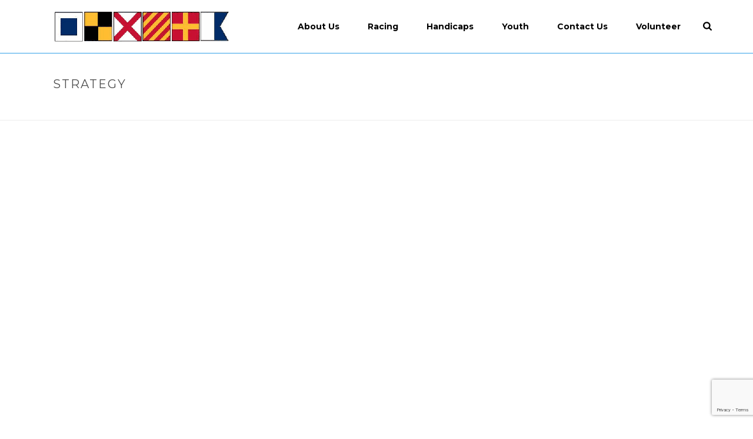

--- FILE ---
content_type: text/html; charset=utf-8
request_url: https://www.google.com/recaptcha/api2/anchor?ar=1&k=6LfSC5UUAAAAAFXSa6lCXn8zbeLNw5i_fogR_ZKl&co=aHR0cHM6Ly9zbHZ5cmEuY29tOjQ0Mw..&hl=en&v=PoyoqOPhxBO7pBk68S4YbpHZ&size=invisible&anchor-ms=20000&execute-ms=30000&cb=i81divldjijg
body_size: 48691
content:
<!DOCTYPE HTML><html dir="ltr" lang="en"><head><meta http-equiv="Content-Type" content="text/html; charset=UTF-8">
<meta http-equiv="X-UA-Compatible" content="IE=edge">
<title>reCAPTCHA</title>
<style type="text/css">
/* cyrillic-ext */
@font-face {
  font-family: 'Roboto';
  font-style: normal;
  font-weight: 400;
  font-stretch: 100%;
  src: url(//fonts.gstatic.com/s/roboto/v48/KFO7CnqEu92Fr1ME7kSn66aGLdTylUAMa3GUBHMdazTgWw.woff2) format('woff2');
  unicode-range: U+0460-052F, U+1C80-1C8A, U+20B4, U+2DE0-2DFF, U+A640-A69F, U+FE2E-FE2F;
}
/* cyrillic */
@font-face {
  font-family: 'Roboto';
  font-style: normal;
  font-weight: 400;
  font-stretch: 100%;
  src: url(//fonts.gstatic.com/s/roboto/v48/KFO7CnqEu92Fr1ME7kSn66aGLdTylUAMa3iUBHMdazTgWw.woff2) format('woff2');
  unicode-range: U+0301, U+0400-045F, U+0490-0491, U+04B0-04B1, U+2116;
}
/* greek-ext */
@font-face {
  font-family: 'Roboto';
  font-style: normal;
  font-weight: 400;
  font-stretch: 100%;
  src: url(//fonts.gstatic.com/s/roboto/v48/KFO7CnqEu92Fr1ME7kSn66aGLdTylUAMa3CUBHMdazTgWw.woff2) format('woff2');
  unicode-range: U+1F00-1FFF;
}
/* greek */
@font-face {
  font-family: 'Roboto';
  font-style: normal;
  font-weight: 400;
  font-stretch: 100%;
  src: url(//fonts.gstatic.com/s/roboto/v48/KFO7CnqEu92Fr1ME7kSn66aGLdTylUAMa3-UBHMdazTgWw.woff2) format('woff2');
  unicode-range: U+0370-0377, U+037A-037F, U+0384-038A, U+038C, U+038E-03A1, U+03A3-03FF;
}
/* math */
@font-face {
  font-family: 'Roboto';
  font-style: normal;
  font-weight: 400;
  font-stretch: 100%;
  src: url(//fonts.gstatic.com/s/roboto/v48/KFO7CnqEu92Fr1ME7kSn66aGLdTylUAMawCUBHMdazTgWw.woff2) format('woff2');
  unicode-range: U+0302-0303, U+0305, U+0307-0308, U+0310, U+0312, U+0315, U+031A, U+0326-0327, U+032C, U+032F-0330, U+0332-0333, U+0338, U+033A, U+0346, U+034D, U+0391-03A1, U+03A3-03A9, U+03B1-03C9, U+03D1, U+03D5-03D6, U+03F0-03F1, U+03F4-03F5, U+2016-2017, U+2034-2038, U+203C, U+2040, U+2043, U+2047, U+2050, U+2057, U+205F, U+2070-2071, U+2074-208E, U+2090-209C, U+20D0-20DC, U+20E1, U+20E5-20EF, U+2100-2112, U+2114-2115, U+2117-2121, U+2123-214F, U+2190, U+2192, U+2194-21AE, U+21B0-21E5, U+21F1-21F2, U+21F4-2211, U+2213-2214, U+2216-22FF, U+2308-230B, U+2310, U+2319, U+231C-2321, U+2336-237A, U+237C, U+2395, U+239B-23B7, U+23D0, U+23DC-23E1, U+2474-2475, U+25AF, U+25B3, U+25B7, U+25BD, U+25C1, U+25CA, U+25CC, U+25FB, U+266D-266F, U+27C0-27FF, U+2900-2AFF, U+2B0E-2B11, U+2B30-2B4C, U+2BFE, U+3030, U+FF5B, U+FF5D, U+1D400-1D7FF, U+1EE00-1EEFF;
}
/* symbols */
@font-face {
  font-family: 'Roboto';
  font-style: normal;
  font-weight: 400;
  font-stretch: 100%;
  src: url(//fonts.gstatic.com/s/roboto/v48/KFO7CnqEu92Fr1ME7kSn66aGLdTylUAMaxKUBHMdazTgWw.woff2) format('woff2');
  unicode-range: U+0001-000C, U+000E-001F, U+007F-009F, U+20DD-20E0, U+20E2-20E4, U+2150-218F, U+2190, U+2192, U+2194-2199, U+21AF, U+21E6-21F0, U+21F3, U+2218-2219, U+2299, U+22C4-22C6, U+2300-243F, U+2440-244A, U+2460-24FF, U+25A0-27BF, U+2800-28FF, U+2921-2922, U+2981, U+29BF, U+29EB, U+2B00-2BFF, U+4DC0-4DFF, U+FFF9-FFFB, U+10140-1018E, U+10190-1019C, U+101A0, U+101D0-101FD, U+102E0-102FB, U+10E60-10E7E, U+1D2C0-1D2D3, U+1D2E0-1D37F, U+1F000-1F0FF, U+1F100-1F1AD, U+1F1E6-1F1FF, U+1F30D-1F30F, U+1F315, U+1F31C, U+1F31E, U+1F320-1F32C, U+1F336, U+1F378, U+1F37D, U+1F382, U+1F393-1F39F, U+1F3A7-1F3A8, U+1F3AC-1F3AF, U+1F3C2, U+1F3C4-1F3C6, U+1F3CA-1F3CE, U+1F3D4-1F3E0, U+1F3ED, U+1F3F1-1F3F3, U+1F3F5-1F3F7, U+1F408, U+1F415, U+1F41F, U+1F426, U+1F43F, U+1F441-1F442, U+1F444, U+1F446-1F449, U+1F44C-1F44E, U+1F453, U+1F46A, U+1F47D, U+1F4A3, U+1F4B0, U+1F4B3, U+1F4B9, U+1F4BB, U+1F4BF, U+1F4C8-1F4CB, U+1F4D6, U+1F4DA, U+1F4DF, U+1F4E3-1F4E6, U+1F4EA-1F4ED, U+1F4F7, U+1F4F9-1F4FB, U+1F4FD-1F4FE, U+1F503, U+1F507-1F50B, U+1F50D, U+1F512-1F513, U+1F53E-1F54A, U+1F54F-1F5FA, U+1F610, U+1F650-1F67F, U+1F687, U+1F68D, U+1F691, U+1F694, U+1F698, U+1F6AD, U+1F6B2, U+1F6B9-1F6BA, U+1F6BC, U+1F6C6-1F6CF, U+1F6D3-1F6D7, U+1F6E0-1F6EA, U+1F6F0-1F6F3, U+1F6F7-1F6FC, U+1F700-1F7FF, U+1F800-1F80B, U+1F810-1F847, U+1F850-1F859, U+1F860-1F887, U+1F890-1F8AD, U+1F8B0-1F8BB, U+1F8C0-1F8C1, U+1F900-1F90B, U+1F93B, U+1F946, U+1F984, U+1F996, U+1F9E9, U+1FA00-1FA6F, U+1FA70-1FA7C, U+1FA80-1FA89, U+1FA8F-1FAC6, U+1FACE-1FADC, U+1FADF-1FAE9, U+1FAF0-1FAF8, U+1FB00-1FBFF;
}
/* vietnamese */
@font-face {
  font-family: 'Roboto';
  font-style: normal;
  font-weight: 400;
  font-stretch: 100%;
  src: url(//fonts.gstatic.com/s/roboto/v48/KFO7CnqEu92Fr1ME7kSn66aGLdTylUAMa3OUBHMdazTgWw.woff2) format('woff2');
  unicode-range: U+0102-0103, U+0110-0111, U+0128-0129, U+0168-0169, U+01A0-01A1, U+01AF-01B0, U+0300-0301, U+0303-0304, U+0308-0309, U+0323, U+0329, U+1EA0-1EF9, U+20AB;
}
/* latin-ext */
@font-face {
  font-family: 'Roboto';
  font-style: normal;
  font-weight: 400;
  font-stretch: 100%;
  src: url(//fonts.gstatic.com/s/roboto/v48/KFO7CnqEu92Fr1ME7kSn66aGLdTylUAMa3KUBHMdazTgWw.woff2) format('woff2');
  unicode-range: U+0100-02BA, U+02BD-02C5, U+02C7-02CC, U+02CE-02D7, U+02DD-02FF, U+0304, U+0308, U+0329, U+1D00-1DBF, U+1E00-1E9F, U+1EF2-1EFF, U+2020, U+20A0-20AB, U+20AD-20C0, U+2113, U+2C60-2C7F, U+A720-A7FF;
}
/* latin */
@font-face {
  font-family: 'Roboto';
  font-style: normal;
  font-weight: 400;
  font-stretch: 100%;
  src: url(//fonts.gstatic.com/s/roboto/v48/KFO7CnqEu92Fr1ME7kSn66aGLdTylUAMa3yUBHMdazQ.woff2) format('woff2');
  unicode-range: U+0000-00FF, U+0131, U+0152-0153, U+02BB-02BC, U+02C6, U+02DA, U+02DC, U+0304, U+0308, U+0329, U+2000-206F, U+20AC, U+2122, U+2191, U+2193, U+2212, U+2215, U+FEFF, U+FFFD;
}
/* cyrillic-ext */
@font-face {
  font-family: 'Roboto';
  font-style: normal;
  font-weight: 500;
  font-stretch: 100%;
  src: url(//fonts.gstatic.com/s/roboto/v48/KFO7CnqEu92Fr1ME7kSn66aGLdTylUAMa3GUBHMdazTgWw.woff2) format('woff2');
  unicode-range: U+0460-052F, U+1C80-1C8A, U+20B4, U+2DE0-2DFF, U+A640-A69F, U+FE2E-FE2F;
}
/* cyrillic */
@font-face {
  font-family: 'Roboto';
  font-style: normal;
  font-weight: 500;
  font-stretch: 100%;
  src: url(//fonts.gstatic.com/s/roboto/v48/KFO7CnqEu92Fr1ME7kSn66aGLdTylUAMa3iUBHMdazTgWw.woff2) format('woff2');
  unicode-range: U+0301, U+0400-045F, U+0490-0491, U+04B0-04B1, U+2116;
}
/* greek-ext */
@font-face {
  font-family: 'Roboto';
  font-style: normal;
  font-weight: 500;
  font-stretch: 100%;
  src: url(//fonts.gstatic.com/s/roboto/v48/KFO7CnqEu92Fr1ME7kSn66aGLdTylUAMa3CUBHMdazTgWw.woff2) format('woff2');
  unicode-range: U+1F00-1FFF;
}
/* greek */
@font-face {
  font-family: 'Roboto';
  font-style: normal;
  font-weight: 500;
  font-stretch: 100%;
  src: url(//fonts.gstatic.com/s/roboto/v48/KFO7CnqEu92Fr1ME7kSn66aGLdTylUAMa3-UBHMdazTgWw.woff2) format('woff2');
  unicode-range: U+0370-0377, U+037A-037F, U+0384-038A, U+038C, U+038E-03A1, U+03A3-03FF;
}
/* math */
@font-face {
  font-family: 'Roboto';
  font-style: normal;
  font-weight: 500;
  font-stretch: 100%;
  src: url(//fonts.gstatic.com/s/roboto/v48/KFO7CnqEu92Fr1ME7kSn66aGLdTylUAMawCUBHMdazTgWw.woff2) format('woff2');
  unicode-range: U+0302-0303, U+0305, U+0307-0308, U+0310, U+0312, U+0315, U+031A, U+0326-0327, U+032C, U+032F-0330, U+0332-0333, U+0338, U+033A, U+0346, U+034D, U+0391-03A1, U+03A3-03A9, U+03B1-03C9, U+03D1, U+03D5-03D6, U+03F0-03F1, U+03F4-03F5, U+2016-2017, U+2034-2038, U+203C, U+2040, U+2043, U+2047, U+2050, U+2057, U+205F, U+2070-2071, U+2074-208E, U+2090-209C, U+20D0-20DC, U+20E1, U+20E5-20EF, U+2100-2112, U+2114-2115, U+2117-2121, U+2123-214F, U+2190, U+2192, U+2194-21AE, U+21B0-21E5, U+21F1-21F2, U+21F4-2211, U+2213-2214, U+2216-22FF, U+2308-230B, U+2310, U+2319, U+231C-2321, U+2336-237A, U+237C, U+2395, U+239B-23B7, U+23D0, U+23DC-23E1, U+2474-2475, U+25AF, U+25B3, U+25B7, U+25BD, U+25C1, U+25CA, U+25CC, U+25FB, U+266D-266F, U+27C0-27FF, U+2900-2AFF, U+2B0E-2B11, U+2B30-2B4C, U+2BFE, U+3030, U+FF5B, U+FF5D, U+1D400-1D7FF, U+1EE00-1EEFF;
}
/* symbols */
@font-face {
  font-family: 'Roboto';
  font-style: normal;
  font-weight: 500;
  font-stretch: 100%;
  src: url(//fonts.gstatic.com/s/roboto/v48/KFO7CnqEu92Fr1ME7kSn66aGLdTylUAMaxKUBHMdazTgWw.woff2) format('woff2');
  unicode-range: U+0001-000C, U+000E-001F, U+007F-009F, U+20DD-20E0, U+20E2-20E4, U+2150-218F, U+2190, U+2192, U+2194-2199, U+21AF, U+21E6-21F0, U+21F3, U+2218-2219, U+2299, U+22C4-22C6, U+2300-243F, U+2440-244A, U+2460-24FF, U+25A0-27BF, U+2800-28FF, U+2921-2922, U+2981, U+29BF, U+29EB, U+2B00-2BFF, U+4DC0-4DFF, U+FFF9-FFFB, U+10140-1018E, U+10190-1019C, U+101A0, U+101D0-101FD, U+102E0-102FB, U+10E60-10E7E, U+1D2C0-1D2D3, U+1D2E0-1D37F, U+1F000-1F0FF, U+1F100-1F1AD, U+1F1E6-1F1FF, U+1F30D-1F30F, U+1F315, U+1F31C, U+1F31E, U+1F320-1F32C, U+1F336, U+1F378, U+1F37D, U+1F382, U+1F393-1F39F, U+1F3A7-1F3A8, U+1F3AC-1F3AF, U+1F3C2, U+1F3C4-1F3C6, U+1F3CA-1F3CE, U+1F3D4-1F3E0, U+1F3ED, U+1F3F1-1F3F3, U+1F3F5-1F3F7, U+1F408, U+1F415, U+1F41F, U+1F426, U+1F43F, U+1F441-1F442, U+1F444, U+1F446-1F449, U+1F44C-1F44E, U+1F453, U+1F46A, U+1F47D, U+1F4A3, U+1F4B0, U+1F4B3, U+1F4B9, U+1F4BB, U+1F4BF, U+1F4C8-1F4CB, U+1F4D6, U+1F4DA, U+1F4DF, U+1F4E3-1F4E6, U+1F4EA-1F4ED, U+1F4F7, U+1F4F9-1F4FB, U+1F4FD-1F4FE, U+1F503, U+1F507-1F50B, U+1F50D, U+1F512-1F513, U+1F53E-1F54A, U+1F54F-1F5FA, U+1F610, U+1F650-1F67F, U+1F687, U+1F68D, U+1F691, U+1F694, U+1F698, U+1F6AD, U+1F6B2, U+1F6B9-1F6BA, U+1F6BC, U+1F6C6-1F6CF, U+1F6D3-1F6D7, U+1F6E0-1F6EA, U+1F6F0-1F6F3, U+1F6F7-1F6FC, U+1F700-1F7FF, U+1F800-1F80B, U+1F810-1F847, U+1F850-1F859, U+1F860-1F887, U+1F890-1F8AD, U+1F8B0-1F8BB, U+1F8C0-1F8C1, U+1F900-1F90B, U+1F93B, U+1F946, U+1F984, U+1F996, U+1F9E9, U+1FA00-1FA6F, U+1FA70-1FA7C, U+1FA80-1FA89, U+1FA8F-1FAC6, U+1FACE-1FADC, U+1FADF-1FAE9, U+1FAF0-1FAF8, U+1FB00-1FBFF;
}
/* vietnamese */
@font-face {
  font-family: 'Roboto';
  font-style: normal;
  font-weight: 500;
  font-stretch: 100%;
  src: url(//fonts.gstatic.com/s/roboto/v48/KFO7CnqEu92Fr1ME7kSn66aGLdTylUAMa3OUBHMdazTgWw.woff2) format('woff2');
  unicode-range: U+0102-0103, U+0110-0111, U+0128-0129, U+0168-0169, U+01A0-01A1, U+01AF-01B0, U+0300-0301, U+0303-0304, U+0308-0309, U+0323, U+0329, U+1EA0-1EF9, U+20AB;
}
/* latin-ext */
@font-face {
  font-family: 'Roboto';
  font-style: normal;
  font-weight: 500;
  font-stretch: 100%;
  src: url(//fonts.gstatic.com/s/roboto/v48/KFO7CnqEu92Fr1ME7kSn66aGLdTylUAMa3KUBHMdazTgWw.woff2) format('woff2');
  unicode-range: U+0100-02BA, U+02BD-02C5, U+02C7-02CC, U+02CE-02D7, U+02DD-02FF, U+0304, U+0308, U+0329, U+1D00-1DBF, U+1E00-1E9F, U+1EF2-1EFF, U+2020, U+20A0-20AB, U+20AD-20C0, U+2113, U+2C60-2C7F, U+A720-A7FF;
}
/* latin */
@font-face {
  font-family: 'Roboto';
  font-style: normal;
  font-weight: 500;
  font-stretch: 100%;
  src: url(//fonts.gstatic.com/s/roboto/v48/KFO7CnqEu92Fr1ME7kSn66aGLdTylUAMa3yUBHMdazQ.woff2) format('woff2');
  unicode-range: U+0000-00FF, U+0131, U+0152-0153, U+02BB-02BC, U+02C6, U+02DA, U+02DC, U+0304, U+0308, U+0329, U+2000-206F, U+20AC, U+2122, U+2191, U+2193, U+2212, U+2215, U+FEFF, U+FFFD;
}
/* cyrillic-ext */
@font-face {
  font-family: 'Roboto';
  font-style: normal;
  font-weight: 900;
  font-stretch: 100%;
  src: url(//fonts.gstatic.com/s/roboto/v48/KFO7CnqEu92Fr1ME7kSn66aGLdTylUAMa3GUBHMdazTgWw.woff2) format('woff2');
  unicode-range: U+0460-052F, U+1C80-1C8A, U+20B4, U+2DE0-2DFF, U+A640-A69F, U+FE2E-FE2F;
}
/* cyrillic */
@font-face {
  font-family: 'Roboto';
  font-style: normal;
  font-weight: 900;
  font-stretch: 100%;
  src: url(//fonts.gstatic.com/s/roboto/v48/KFO7CnqEu92Fr1ME7kSn66aGLdTylUAMa3iUBHMdazTgWw.woff2) format('woff2');
  unicode-range: U+0301, U+0400-045F, U+0490-0491, U+04B0-04B1, U+2116;
}
/* greek-ext */
@font-face {
  font-family: 'Roboto';
  font-style: normal;
  font-weight: 900;
  font-stretch: 100%;
  src: url(//fonts.gstatic.com/s/roboto/v48/KFO7CnqEu92Fr1ME7kSn66aGLdTylUAMa3CUBHMdazTgWw.woff2) format('woff2');
  unicode-range: U+1F00-1FFF;
}
/* greek */
@font-face {
  font-family: 'Roboto';
  font-style: normal;
  font-weight: 900;
  font-stretch: 100%;
  src: url(//fonts.gstatic.com/s/roboto/v48/KFO7CnqEu92Fr1ME7kSn66aGLdTylUAMa3-UBHMdazTgWw.woff2) format('woff2');
  unicode-range: U+0370-0377, U+037A-037F, U+0384-038A, U+038C, U+038E-03A1, U+03A3-03FF;
}
/* math */
@font-face {
  font-family: 'Roboto';
  font-style: normal;
  font-weight: 900;
  font-stretch: 100%;
  src: url(//fonts.gstatic.com/s/roboto/v48/KFO7CnqEu92Fr1ME7kSn66aGLdTylUAMawCUBHMdazTgWw.woff2) format('woff2');
  unicode-range: U+0302-0303, U+0305, U+0307-0308, U+0310, U+0312, U+0315, U+031A, U+0326-0327, U+032C, U+032F-0330, U+0332-0333, U+0338, U+033A, U+0346, U+034D, U+0391-03A1, U+03A3-03A9, U+03B1-03C9, U+03D1, U+03D5-03D6, U+03F0-03F1, U+03F4-03F5, U+2016-2017, U+2034-2038, U+203C, U+2040, U+2043, U+2047, U+2050, U+2057, U+205F, U+2070-2071, U+2074-208E, U+2090-209C, U+20D0-20DC, U+20E1, U+20E5-20EF, U+2100-2112, U+2114-2115, U+2117-2121, U+2123-214F, U+2190, U+2192, U+2194-21AE, U+21B0-21E5, U+21F1-21F2, U+21F4-2211, U+2213-2214, U+2216-22FF, U+2308-230B, U+2310, U+2319, U+231C-2321, U+2336-237A, U+237C, U+2395, U+239B-23B7, U+23D0, U+23DC-23E1, U+2474-2475, U+25AF, U+25B3, U+25B7, U+25BD, U+25C1, U+25CA, U+25CC, U+25FB, U+266D-266F, U+27C0-27FF, U+2900-2AFF, U+2B0E-2B11, U+2B30-2B4C, U+2BFE, U+3030, U+FF5B, U+FF5D, U+1D400-1D7FF, U+1EE00-1EEFF;
}
/* symbols */
@font-face {
  font-family: 'Roboto';
  font-style: normal;
  font-weight: 900;
  font-stretch: 100%;
  src: url(//fonts.gstatic.com/s/roboto/v48/KFO7CnqEu92Fr1ME7kSn66aGLdTylUAMaxKUBHMdazTgWw.woff2) format('woff2');
  unicode-range: U+0001-000C, U+000E-001F, U+007F-009F, U+20DD-20E0, U+20E2-20E4, U+2150-218F, U+2190, U+2192, U+2194-2199, U+21AF, U+21E6-21F0, U+21F3, U+2218-2219, U+2299, U+22C4-22C6, U+2300-243F, U+2440-244A, U+2460-24FF, U+25A0-27BF, U+2800-28FF, U+2921-2922, U+2981, U+29BF, U+29EB, U+2B00-2BFF, U+4DC0-4DFF, U+FFF9-FFFB, U+10140-1018E, U+10190-1019C, U+101A0, U+101D0-101FD, U+102E0-102FB, U+10E60-10E7E, U+1D2C0-1D2D3, U+1D2E0-1D37F, U+1F000-1F0FF, U+1F100-1F1AD, U+1F1E6-1F1FF, U+1F30D-1F30F, U+1F315, U+1F31C, U+1F31E, U+1F320-1F32C, U+1F336, U+1F378, U+1F37D, U+1F382, U+1F393-1F39F, U+1F3A7-1F3A8, U+1F3AC-1F3AF, U+1F3C2, U+1F3C4-1F3C6, U+1F3CA-1F3CE, U+1F3D4-1F3E0, U+1F3ED, U+1F3F1-1F3F3, U+1F3F5-1F3F7, U+1F408, U+1F415, U+1F41F, U+1F426, U+1F43F, U+1F441-1F442, U+1F444, U+1F446-1F449, U+1F44C-1F44E, U+1F453, U+1F46A, U+1F47D, U+1F4A3, U+1F4B0, U+1F4B3, U+1F4B9, U+1F4BB, U+1F4BF, U+1F4C8-1F4CB, U+1F4D6, U+1F4DA, U+1F4DF, U+1F4E3-1F4E6, U+1F4EA-1F4ED, U+1F4F7, U+1F4F9-1F4FB, U+1F4FD-1F4FE, U+1F503, U+1F507-1F50B, U+1F50D, U+1F512-1F513, U+1F53E-1F54A, U+1F54F-1F5FA, U+1F610, U+1F650-1F67F, U+1F687, U+1F68D, U+1F691, U+1F694, U+1F698, U+1F6AD, U+1F6B2, U+1F6B9-1F6BA, U+1F6BC, U+1F6C6-1F6CF, U+1F6D3-1F6D7, U+1F6E0-1F6EA, U+1F6F0-1F6F3, U+1F6F7-1F6FC, U+1F700-1F7FF, U+1F800-1F80B, U+1F810-1F847, U+1F850-1F859, U+1F860-1F887, U+1F890-1F8AD, U+1F8B0-1F8BB, U+1F8C0-1F8C1, U+1F900-1F90B, U+1F93B, U+1F946, U+1F984, U+1F996, U+1F9E9, U+1FA00-1FA6F, U+1FA70-1FA7C, U+1FA80-1FA89, U+1FA8F-1FAC6, U+1FACE-1FADC, U+1FADF-1FAE9, U+1FAF0-1FAF8, U+1FB00-1FBFF;
}
/* vietnamese */
@font-face {
  font-family: 'Roboto';
  font-style: normal;
  font-weight: 900;
  font-stretch: 100%;
  src: url(//fonts.gstatic.com/s/roboto/v48/KFO7CnqEu92Fr1ME7kSn66aGLdTylUAMa3OUBHMdazTgWw.woff2) format('woff2');
  unicode-range: U+0102-0103, U+0110-0111, U+0128-0129, U+0168-0169, U+01A0-01A1, U+01AF-01B0, U+0300-0301, U+0303-0304, U+0308-0309, U+0323, U+0329, U+1EA0-1EF9, U+20AB;
}
/* latin-ext */
@font-face {
  font-family: 'Roboto';
  font-style: normal;
  font-weight: 900;
  font-stretch: 100%;
  src: url(//fonts.gstatic.com/s/roboto/v48/KFO7CnqEu92Fr1ME7kSn66aGLdTylUAMa3KUBHMdazTgWw.woff2) format('woff2');
  unicode-range: U+0100-02BA, U+02BD-02C5, U+02C7-02CC, U+02CE-02D7, U+02DD-02FF, U+0304, U+0308, U+0329, U+1D00-1DBF, U+1E00-1E9F, U+1EF2-1EFF, U+2020, U+20A0-20AB, U+20AD-20C0, U+2113, U+2C60-2C7F, U+A720-A7FF;
}
/* latin */
@font-face {
  font-family: 'Roboto';
  font-style: normal;
  font-weight: 900;
  font-stretch: 100%;
  src: url(//fonts.gstatic.com/s/roboto/v48/KFO7CnqEu92Fr1ME7kSn66aGLdTylUAMa3yUBHMdazQ.woff2) format('woff2');
  unicode-range: U+0000-00FF, U+0131, U+0152-0153, U+02BB-02BC, U+02C6, U+02DA, U+02DC, U+0304, U+0308, U+0329, U+2000-206F, U+20AC, U+2122, U+2191, U+2193, U+2212, U+2215, U+FEFF, U+FFFD;
}

</style>
<link rel="stylesheet" type="text/css" href="https://www.gstatic.com/recaptcha/releases/PoyoqOPhxBO7pBk68S4YbpHZ/styles__ltr.css">
<script nonce="N5JuJxvyov_yLd5_08TNww" type="text/javascript">window['__recaptcha_api'] = 'https://www.google.com/recaptcha/api2/';</script>
<script type="text/javascript" src="https://www.gstatic.com/recaptcha/releases/PoyoqOPhxBO7pBk68S4YbpHZ/recaptcha__en.js" nonce="N5JuJxvyov_yLd5_08TNww">
      
    </script></head>
<body><div id="rc-anchor-alert" class="rc-anchor-alert"></div>
<input type="hidden" id="recaptcha-token" value="[base64]">
<script type="text/javascript" nonce="N5JuJxvyov_yLd5_08TNww">
      recaptcha.anchor.Main.init("[\x22ainput\x22,[\x22bgdata\x22,\x22\x22,\[base64]/[base64]/[base64]/[base64]/[base64]/UltsKytdPUU6KEU8MjA0OD9SW2wrK109RT4+NnwxOTI6KChFJjY0NTEyKT09NTUyOTYmJk0rMTxjLmxlbmd0aCYmKGMuY2hhckNvZGVBdChNKzEpJjY0NTEyKT09NTYzMjA/[base64]/[base64]/[base64]/[base64]/[base64]/[base64]/[base64]\x22,\[base64]\\u003d\x22,\[base64]/CosOBTgPDkSBILMKRw7nCtQpLVX/DphzCncKCwosLwpQMHB5jc8KswrFVw7VWw6lueTYhUMOlwrZPw7HDlMOvL8OKc1N5asO+DBN9fD3DpcONN8OzNcOzVcK/[base64]/Di3Uaw4pLNwgrUAF4wrFhw5jCrwLDsxjCp0t3w4cMwpA3w6B/X8KoEEfDlkjDrMKywo5HGFlowq/[base64]/CuBzCnyNPWzvCp8OWcU7CpcOpWMOzwrgdwpnCkVpJwoASw7tiw6HCpsORX3/Ch8Krw7HDhDvDuMOXw4vDgMKWXsKRw7fDlSopOsOww4ZjFm0fwprDiwPDuTcJKXrClBnCgnJAPsOnNwEywqkFw6tdwqHCkQfDmijChcOcaEVkd8O/fivDsH00HE0+wrrDuMOyJypOScKpSsKEw4Izw5HDrsOGw7R9PjUZA1RvG8OyQcKtVcOhBwHDn2TDsmzCv2ZAGD0ZwqFgFFjDul0cJcKLwrcFSsKGw5RGwpVAw4fCnMKawqzDlTTDqmfCrzpMw5ZswrXDhMORwozClxE8wo7DjWbCusKAw4MRw4/Ck2fCnShmS3EKHwHCq8K6wrR4wozDsCDDuMOuwqQcw6HDusKdIcKpeMKoEznDkzc5w5/Cm8OLwrnDs8OeJMObDQ0/w7RYNUrDtcOdwod4wp3DiFLDhEXCpMO7XcOTw7kvw5xqaEzDuWPCmyJHXTfCnlrCocK/NzrDt2giw7LCocOmw5LCq0Fbw410CGDCrwhdwpTDu8OjDMOdSxgZGWzCqyPCkMOJwoHDrsOuw4zDpcO8w5JMw53CisOIagAQwrlnwoTClHHDpcOJw45ZaMOLw7RtE8KNw4QLw5g9FmnDlcKSLMOBf8OmwpTDpsO/wqp2WVEGw7/CvHliYSbCs8OfDSdZworDrcKVwoQgYcK0H2JBOMKyIsOnwo/Cn8K3JcOOwrfDn8KEWcK4IsOAagV6w4EJTTAFc8OdB2chLg3Cg8KPw4w4QVxdAcKAw63CrQ0lDzBWN8KEw5vCi8OGwrDDhsKGKMOXw6fDvMK/TlDCvcOZw4HCtcKLwrNUI8Kbw4TDnlnDlwvCrMOsw6XDs17DgUkfNGw/w6k/[base64]/DrcKhL8KmeMOFHS/DkMOowqp+YsOYO35BTsOew79Yw7YDZ8OJYsOSwp5xw7NFw7DDtsKtaA7Dq8K1wrE/CWfDmMOgVcKlNlnCshTCtcO1Si01XcK3a8KvKC9zZ8OeD8OJZsKtKcOBOFIoAhVwZcKKGAoLOT7Dn0o2w6IFaVpaecOxHlPCtVQAw5sqwqUCbWxpwp3Cu8KqbzNtwqkJwoh2w4jDgmTDgXvDlsOfXQDCljjChcO8fcO/w7wAQsO2GhXDgcODwoLDvkbCqV7DiztNwoHCmUvCtcO6W8OkDwk+AV/CjMKhwpw7w5xCw5lgw4LDmMKCVsKUXMKrwoVeWSNwW8OcT1oLwoEuNnUtwoY8wodsZicQJxV5woPDlB7Dh07Do8OLwpouw6fCsjrDvMOPYFfDn3hxwpLCrh9lSQ7DqSdhw53DklgXwqLCvcOcw6vDsy3CsBrCvVZnOhQOw5/Cgyg9wqvCu8OZwqjDnXMKwqMPPRvCrRZmwoHDm8OHAgvCl8OXTAPCpRjCmsOLw5bClcKGwpfDlcOjfW/[base64]/w63CnMOAw5LCgjfClw8xw6HCs30nZyHDoyFjw4bCj1nDvzgpVQ7DhSd6FMK2w6EeOkTDvsOOJMO0w4HDksKAwo3DqcO1wqcewodrwrbCuTwYQ281ZsK/wrJSw7FJwrUzwqjCjcOzMsK/DcOzfl01UFxawphGL8KhIsOZU8OFw7kvw4F/wqzCj09MasOhwqfDgMOJwr4Ww6vCiWvDlMOBbMKnB1AUQX7CqMOAw7DDn8Knwr3CjBbDmEITwrpcd8K6wqzCoB7DucKITsKtST/DgcO+X0V0wpDCqsKoX2HCsj0dwpXDtXkhK3VePRtHw6dlOxIbw5XCsAQTc13DnwnCqsO6wqYxw5bDgsOkRMODw4Ayw77CnxFFw5DDom/CvFJLw5s7woRqW8KlNcOSBMOOw4h/w5LCgQVyw6/CskN9w584wo5zCsO4wp8HHMOZcsOKwpNNdcKQA2DCgzzCoMK8w706BMOwwqLDhGHDuMKZQMOlOMKZwpR/Pj1PwpdUwrHDvMO6wpEBw6JkLjIyPhPCrsKfScKCw7jDq8Kqw75Xwq4hIcK9IlHCtsKVw4/[base64]/CtcK2worDi8KwwrTCjQtvA2hcw6MRw4DChUR/A3XClFPDnsO2w5rDiAbCnsOqVkHCk8KnGSPDiMO/w6kARcOLw7zCvhLDoMOZHMKlecKHwp/DhBTCmMK2W8OowrbDvBJJw4J3TcOCwonDvR4iw5gawrzCgUjDjDsJw43CtkPCggZXKMOzGEzCiShhFcKjTEYCAcOdD8KwFFTDkjvDuMKAQWAAwqpRwoE/[base64]/[base64]/CtT4FVMKTwo9yw4sVw7VZfFzDtUVYcDrCr8KJwoTDu1RGwr9Yw40bwqvCu8ObQsKWPE3DocO0w63Cj8OcK8Kacj7DrSoCRMK4LHhkw5zDlALCvsO0w41rJjJbw4FUwrfDicO7wqbCkcOyw68hDMKDw5Zmw5PCt8O2FsKFwrwxZn/CqSnCmMO6wonDiikrwpJnRMOKwr/DusKMWsOGwpJsw4HCsX0UGzY/XV0dB3PCqcO7wplZcUjDscOMMATDh1N2wrXDnMKAwrrDmMOuajdUHydnH1EuanbDvMOyPwsbwqXDvwXCsMOOBn1dw6pUw4hEw4TDsMOTw4JnfQdbF8O/[base64]/[base64]/azgNwrPDjAvChcKwez5leBNoaj7CoSkoSVZxwqIhWztPIsKowpMHwrTCssOqw4/DhMOoC38rwqTCnMKCO2U8w4nDlVsWdMKtHXR5Gj/DucONw73CgsORUsOXc0I9wqhVbQDCjsOHXWPCoMOUM8K3bUDDi8KtCTUKZ8OZeGjCs8OTf8KQwr/[base64]/[base64]/Cv8Kjw5/Dm8KDY8Kqw4LDow5LFcONw4hyw549wrJTOkk/[base64]/Dn0bCszjDnMOkM0TDhgHCsUnDmgnDicKgwq8Ww6c1XEIawoPDh04sw67Ct8OawpjDn2F3w5nDv2lzV3JLw7BPVMKOwrHDqknDmFvDusOBw5EbwoxAYMOkw7/CmCwsw757flkVw4wVBSgSaUF6wrtQUcK4PsKJHjElYMKrdhzCmVXCqSvDsMKfwqrCl8Khwoh8wrRgbsOpf8KuAgwNwqxOwoNjHxXDsMOPM0RxwrzDj3zCmgTCpG/Cn0/DscOow7tOwpIKw7R0bRrDtV/DiS7DicO6eiMqZsO6RVRicF7Cu0phEQbCpFVtLcOQwos0BBpOETjCo8KfDVFZwqDDqRDDt8K3w7wIA0/DjcKSE2nDvSQ6TcKeCE4rw4PCkkPCv8K2woh6w4EdL8OFY3/Cq8KYw5h0U3PDvcKSZCvDrcKcRMOLwrPCgBsFwpbCoWBvwrciMcODAFTClWLDkDnCicK0FMO8wrJ/VcOrcMOpRMOZD8KgcVrDrGBjD8KpecKnTj8jwozDqcO9w58NBcO8b3/DocOfw5bCrEVuQ8OFwqpKwqIJw4DCi106PsK2wrNuMMO4woUDUWduw67DmsKYN8K+wpbDtcK4GsKIFi7Ch8Ofwp5AwpTCocKswrzCpsOmZ8OjVlg3w6YOT8K2TMOvMT8+wpECGyPDkxcMNW47wobCvcK6wrRfwpHDm8OieCfCqyPCksKGPMObw7/Cr2vCp8OrLsONMMKSaS1hw74Nb8K8KMObFcKfw7XDii/Dj8Obw64aI8OyEUDDuk57wpcdbsOLGyhZRMKJwrdTfnXCi0bDl3XCgx/[base64]/ClR/Dk8ORa8OPe3hYY8KddDbCpsOvSMOaw5p9R8OjSh/[base64]/w4zCnMKNw5LDrcKwQcKGw7TCr8O1w4HCqcKzw64/woh9TyMtHMKKw5nDicOZBUB8MHoWwoYBAz/[base64]/DpMK2wpLCosOuwocYwpwnOgbChXLDkG/CqcOqw5nDvQ4cw5dTRhhvw4DDtj3Dlg9/QVzDoAN+w7nDtSnCnsKUwofDgjvCmMOsw414w6Ipwq1ZwozCj8OOwobCpgB5GgFeZCI4wrDDqMOAwqjCj8KGw7XDrEHCrjQObQNDFcKSJ3/[base64]/[base64]/I8OjJXPDmDjDjSTDgcKdwpXCg8K7w5AOUsOvw5JqKUXDjFvCmWnCpgfDsiMYWHfDrMOWw6TDjcKSwpXCmUx4akHCjhlfDMK5wrzChcK0woHChCXDnRcNdGYLeTdvAWfDhFDCqcKvwrDCo8KKK8KNwp3DjcOVdWPDu3DDpy7DlsKSCsKZwo/DqsKQw4XDjsKdLxBjwqVUwpvDsAZbwqbDpsONw4kfwrxBw5nCtcOef3jDnA/[base64]/[base64]/wo8GYBlTw7QhwobDhBvCgDXChSErdsKQB8OWw4EDMcKlw5M+TVDDjTA1wpnDsHTDmyFjFx7DgsKATcOdOcO/woYaw7kvO8OqN08HwrPDusKKwrDCqsKCaDUUCMOvM8KUw67DvsKTLsKPbMOTwploHsKzd8OXXsKKDcOwS8K/wp7CvD81wqRvUsOtaCgtYMKNwqTCkVnCr2lcwqvCvHzCjMOgw4HDognDq8OMwo7Do8OrO8OzI3HCq8KMDcOuB0dhAV5vcwTDjUNDw7vDoi3Do2nChsOCCMOwaBQDLXvDlsKCw48SWwXCnMOnwo/[base64]/DqcOCw5rCtRnDgsO9w5Zpw4LDiELCqTRUAcOkwoXDlxdRAHHCshgzXMKXCsK7G8K4MlLDnDFVwrTChMOSUGDCmUYPY8OXCMKRwownb1jCowZOwrzDngdkwp/[base64]/[base64]/[base64]/[base64]/[base64]/Cu8KwasObQmpRwqHDmz/Cm3Ahc8OSw5t9W8OSQVRewqMcIMOke8KQXsOYFhE1woImwqDDusOBwqbCh8OKw7ZFwq3Dg8K5b8OoT8OiBXrCsmfDoX7ChFx+woLDg8O/wpIYwrLDusOZDMKKwp4tw4PDi8KNwq7Dh8KEwpbDtFLCpirDnWFsAcK0N8O3LyNqwo1QwqZhwoTDp8OeJ33DsVFQKcKMFBnDui5WWsOVwobCmsOswq/Ck8OTPW7Dp8Kiw68Nw4/Dim7Dlws2w6zDtG5nwqLCrMOJB8K2w5DDqMK0NxgGw4HCmGI3GcOkwrMxH8O3w5cfBixfOsOwF8Kcc2TDpitIwpgVw6PCpcKUw6gnYcO6w6/CocOtwpDDoGrDmHVtwrnClMK3w5nDqMOURMKfwqUEGHllLMOHw6/CljMAJjTCuMO9bVpswoLDlA5nwoRMFMK/HMKvRMOPTQonE8Ovw6TCnBYiw6AwA8K9wrI/WHzCqcKhwqHCgcOAUcOFT3TDozFxw7kYw7dNJTLCqsKwR8Okw4UpJsOGaEnCt8OSworCjQQGw751RMK5wrVfSMKSVGxVw4Iqwp3CqsO7wq5gw4Qew4YQXF7CrcKXwpjCv8OVwo4tCMOnw6PDtFQMwo/DlsOrwq3DnwkpCsKKwpwPDjxRMsOSw5jDicKPwoFAVAYmw5RLw6XDmSnCuzNGScOjw5HCsynCusK1b8KpeMKswqwRwqlhFmIZwoHCkSbCusKFPMKOw4gkw51ZNMOLwqJkwrHCjiVSOzUNR0tEw6ZXR8Kdwo1Gw4zDpsOOw4oWw7fDiGfDmcOfwrrClh/DjnNgw5AuCibDp2xuwrTDoEnCmznCjsOtwrrCocKMIsKSwoJxwrg9KnB5Yy5Cw4dowr7DjFHDrcK8wqrCusK2w5fDjcK9TwpXLzBDCHB6AmjChMKOwpgJw6J3PcO9R8O3w4PCv8OSM8ORwojDnlggGcOmD1fCqXwtw6TDgyzCrGA/ZsO3w5tdw7nCvhBlNTrCksKxw4oVF8KFw73DvsObCMO1wrQAdzrCskzDjDlsw4rCnFxLUcKwF3/Dtl1gw7pmKsOjPMKuPMKqVlwxw6o2wo9qw6Qqw4Zjw6nDjQwhUHU6H8KIw7BoL8OPwpDDhcO2QsKow4zDmlRoKcOtaMKdcXDCnCV+wq9Mw7XCvH1OTB1Uw6HCunA6woBeNcO6DcOKMCcJDR5lwp/CpmUmwrzCtU/Crk7DtcK1WCnCg194NsO/wrJVw74eWcOPE2Auc8OfQ8Ksw6NXw5gROVBLccOYwrvCjMOrKcKWODDClMKcIcKRwpvDr8O7w4Idw5vDh8OswqxxDSs5wpLDncO/cFfDksOnT8OHwqYpdsOHeGF3bxzDq8K0S8KOwpfCgsO6ZWjDnivDpirCsDBoHMKTI8Kcw4/DisO1wp4dw7lKQTt7csOaw44HH8K/CCjCgcKhWHTDug8ZYkZWBWjCnsKVw5c6VA7DisKUfX3CjQnChsKewoAmJMOrw63CuMKJSMOAAmLDiMKUw4MVwoLClsKxw6jDu3TCp3oKw6wKwoY/w6vChcK6wq3DpcO3ecKlNMOCw6pPwr/DtsK3woVTw6TCmyVHY8ODFcOcWw3CuMKlQXjCn8K3w5A2w7Mkw5QQJsKQbMKuw4hJw7DCrU/DvMKRwrnCsMOoPRYSw60efMKMKcKzfMKZN8OXeS3DsBsUwrPDlMOMwq3CpUY4dMK3VU4DWcOFw6hAwp1nPkPDmxUAw4l0w4vCjcKOw5wgNsOkwpjCocOwLF7Cn8Kgw7kTw4MOw4cuY8KzwqxiwoBoKA3CuCPCm8K/wqYlw4hiwp7Co8KlAcKtaSjDgMOZBsKoK33CvMKCDgjDgG1eZi3DjgHDpAoHQMObN8KBwqPDtsKxP8K6wrhrw6AAVE0zwosgw5jCv8OJf8OBw7wowrcVEsK/wr3Cj8OMwrIKNcKiw7Vjwp/Ck3nCt8O7w6HCisKiw5tEasOffMK5wobCryvCjsK4w7IcHC5Xe2nCucK+EHYpKMKmBWnClcOkwr3DtB4Dw6rDglnCkmDCmwZND8KswqrDtFpdwpbCkQZewprCsEPCqsKLBEQXwp/Cq8Kiw4/DmkTCn8ORGcOcU1wKDBNBUcKiwovCnkAYbTjDusOcwrrDn8K8eMKLw7cHZR7CusOcfQ1KwqnDo8OVwpgow4gDw4XDm8OKTQBAfMOTQcO9w6DCv8OZQsKLw4ghIMOPwovDniJRZMKdc8OhXcOcM8OlAXLDtsOPTkZtJTlrwr9uNAZCAMKywpRaXipMw4Aaw4/CtR/Djm0JwpxoWzXCrsKUwr8MTcOXwrISw63Dp2nCjW9bK2nDlcOpN8KsRmHDvnDCtTsow5TDhFJseMODwqkmCG/Dq8Omwo7CjsOVw6LCk8KpXcOaS8OjSsKjdMKRwr9ecsOxfQgMw6zDljDDmMOKQ8O/w4ZlcMKgasK6w7l4wqJnwo7Cj8K0B33DuQfDjDsmwqbDiWXCtMO5esKawrIQYsKWIih/w5sBesOZAmc8Hl9Nwp3DrMKrw7/CjSMJe8OFw7VUO2/CrgUXdMKcUsKXwqkdwplSw7QfwozDmcKsUsOHTsK+wozDhXrDl3gKwpjCp8KzGcO7ScO5CcOmTsOJMsKzRcOdOnVSRMOFHwRwEngxwqtEb8OVw4/CicOxwp3CgxTDiTLDtcONasKnZ39uwqllHj5VXMKTw701QMOSw6nCk8K/[base64]/Dl3YNwrXDoMKmwqnDlMKTw4BID8O+w4wwFsKFPVM0wqDDtggOQFcgPTPDu0rDo0NLcD/CuMO9w7lzUMOrJhxQw4RrRsOCwqR5w57CpTYYf8OHwoZ3ScKgw7oEQ0Nyw7cVw4Y0wobDk8Oiw6HDkHZyw6AYw43DixsVEMOewpJ+AcKzOGvDpRLCtWJPScKaTn/CvS5pHcOzDsKHw4bCtzTDjH4Lwp0gwo4Vw4NHw4LDksOHw4rDt8KdTj/[base64]/DjMK3bsOQw7LCg8OVwoddEh7Dn8O2IMO1wqfCvcKQJMKPdDITTF/DtsOvM8O1BFoOw6Jkw5fDgTMzw4fDrsKewrEiw65yUzoVBgxswqp3wovDq1VqXMKLw5jCiAArJC7Dri1pDsKiccO5QCLDrcOywo0PJ8KlfzJ7w4Vnw5fDu8O2UTrChWvDsMKRFUolw5LCrcKfw7fCv8OgwovCsVwawpPCnB/Dr8OjRn8dZQwVw4jCtcOsw4bCo8K2w5Y2VyJkSGMqwpPCl23DihDCpsOyw7vDtsKtQ1TDtGvChMOow7/Dl8KCwrEPHRfCpD85PxbCk8ObFjTCnXvCjcO1wrfCvhglTmtKw6jDkSbCgx4ZI3VUw7HDmCxLRxZkEMKkTMODGTvDlcOAbMO7w6EBSEpgwrjCj8KLJcKlKA8lP8Orw4bCvRfCjVQUwp/DvcOow5rDscOpw5fDr8K/wo1+woLCt8KXZ8O/w5TCgy0jwqALfynCucKUw7zDvcK8LsO4fnjDvcOydwvDmBjCucKuwr84UsKWw53DjA7CgMKGawl9D8KUdcO8wr7DtMK/[base64]/[base64]/CtXA9MW/CmsKcwr96wrLCjS9tBcOOIMOYwoBGw5wtSTHDisOPwoPDoDh/w7/CnW85w7LDi1IrwqbDjXlsw4J+Ci7DrlzDlcOGw5HCscK0wp5/w6HCq8K7T1XDm8KBXsKDwrRawqE0w5zCnwQrwrE5wpHDmwJnw4LDmsOTwoprRCrDtl0Dw6LCk1vDnn7CucKMLsKxQcO6w4zCt8Kmw5TCksOAAMOJwp/Cs8KwwrRxw5R9NQoKXzQvHMOUBzzDtcKAb8O6w5J0FT0swoxVV8OfMsK/[base64]/Co2AvwoTDoFB2w6rCqA8vw4PDnHU7ViBreMKUw58WAMKkKsOndMO+K8OwbEF5wpM1AjLCnsOFw7XDqj3CrglBw6ICBcO4OMKPwo/DtmsaZMOSw47CkiRtw5vCqsORwrZyw6jCiMKeDhfCn8OLQXY9w7TCjMKCw60/wookw77DiR0mwozDnlxawrjCs8ONM8KMwoAxQMOkwrZew44Qw5fDjcOPw4ZsLMOtw6LCnsKnw6xxwrzCr8OAw53Dl23CtxAMEwHDnkdGa2F3CcO7UsOnw54cwptNw7jDlCQ9w7tQwrLCnBfCh8KawoLCrMO0LcOnw75lwpdsK0BCH8O/w7oZw4vDpsO1wrrCo17Di8OUNBIHV8KaACZgViY0eSDDqh8xw5DCiiwgMcKUD8O3w6XCkk7CuHcpwqkQT8OyARVDwrVyM0fDlMKlw6A2woxVWXvDtlQqSsKQw4FMKcOFcGbDqsKjwqfDhB/DmsOkwrtPw71yeMOKbsOWw6jCqcK0aD7CicOQw5LDksKSaz7Cr1/CpDJHwr9iwrbCgsOZNFDDmAjDqsOtchXDm8ObwoZdMMK8w6Ahw49YJRQ4CcK1KmDCtMOww6xMw6TDvMKGw4tWXAjDhh/DoxZzw70ywq4ePwclw5oPaj3Dmkkuw5LDmMK1cD1YwpJGw6Qww57DkAXChDTCocKaw7TCnMKEdxBYScKNwrLDmQbCpyAVK8OeQMOpw7kQW8OWwrfCu8O9wqHCtMOyTRYad0DDg1HCmcKNwpPCkAoRwp/[base64]/w73Dv8OSQD0XBHLDgMOfwpEkw5lbwqHDlhPDgsKLwoZYwprDoi/CjcKbST4YKSDDjsOVXXYiw7/DglHCrcOgw7Y3NQMOw7MxL8KNbMOKw4Eww58SRMKvw73ChMOoIMOtwrlgNnnDhTFpRMKoVyfDpXULwrDDlVEZwqp1B8K7XB7CqQTDosOmYlbCgg0Vw7l2CsKIJ8KbLUwuFA/CiWfClsOKaiXCoh7DvGJ+dsKsw5YbwpDCl8OLV3FAL0tMEcOow5zCq8O5wqTDpAlAw4VuR0vCuMO0V2DDt8OnwosXDsOKwr7DiDwDXcKnNnvDsCTCtcK8UDxuw7p/ZEXCrwwtwo3CglvCi0R0woNow5jDslE1JcOcBsKPwqshwqQWwq00w4bDjcK0wrvDgw3CmcOfHRHDv8KdSMK/N2jCtk8OwpUAAcKfw6HCn8Kyw5Rrwpxmw4oWWm/Dr2XCpSogw4HDnsOWaMOGOUUSwrM8wpvCisKGwqrCmsKKw4nCscKXwodew6QyGisDwrICZsOWwozDnRFgLDwicsO8wprDrMOxFFnDnG3DqgpgIMKrw6XDjMObwqLDvmlrwrXChsOoKMOKwqk0bQXCksO1MR9Cw5DCtQvDtz4OwpxAO1UHaEzDhSfCp8OyBk/DusOLwphKR8Ouwq7DvcOQw6LCh8KZwpvCu27DnX3DhsOkfnHCkMOcTjPDucOQwqzCiH7DnMKDMAjCrcKzS8KswojCgiHCjAZ/w5sgI2zCvsO/DsOkV8OSQ8OXfMKOwq0JR3rChwrCnsKHNsKyw5jDmRbCjkV6w6DDl8O8wqLCtcKHEjLCmcO0w485LDzDnsKaCFNaSl7DvsKzTxNUQsKTIsKQQ8Ofw7/CtMKUVsKye8Ouwpx5Z0jCncKmwqHCocOkw7kywrPCl21UF8ORHh7CpsOnDChzwr0Xw6dFAsKiwqEbw7xcw5LCk0LDkMKPTMKswo1MwrViw6HCkQUvw6LDpXjCmMOYw7R9Rg5Kwo3DmEtfwqV0QsOnw5jCj1Anw7fDgsKDAsKKCD/CnQDCsGBTwqBZwpY3LcOzUCZVwprClcOdwr3DrsOiwp7DgcOldsKnYsKcw6XCkMK5wqLCrMK6DsOkwrMtwq1QIMOJwqnCpcOfw4fDkcKlwoXCkVJTw4/CvF8dVQ3CiHbDvxoPwoHCo8OPbcOpw6fDoMKxw5w4T2jCskDCj8O2wq7DvgA5wq9AfMORw57DocKaw5nDlsOUO8OnDcOnw4fDiMOPwpLCthzCoGgGw73CoVPCkmJNw7bCvjBiw4nCmEt7wo3Cjj7DqHXDrMKdBcOtJ8OnZcKsw6ptwpTDlE/CtcOyw6Mqw5wvFjImwrF0EXFCw4Q5wqFIw7MAwoLCk8OvXMOLwojDmMKNJ8OoPFpFPcKPLSXDt27DmCbCg8KPCsOTOMOWwqw8w7PCgU/CucKswpvDmsOuZF8wwqo/wq/DgMK7w74hFFEmRMOTdzfCk8O2SV7DsMKBaMKvVEzDmQdWcsOKw7/[base64]/DssO8wp/[base64]/CssKVwpXDjQrDoTzDrBBvwqdzPGnCm8O3w4jCtcKUw4nChMOgeMKgcMOaw4DCn23CvMKqwrBUwo/Ch39Rw73DusKZEycZwqnCqjbDlw7CmcO/w7/[base64]/DnsOEw45WTsOQwoILEsKdw4wpHsKdeB3CnsKcJcOGTXzCvHxrw7obHmLCvcKBw5LDiMOcwqTCtsOyThBswqfDlcKzw4AtDmXChcOjO0rCmsOAEBbChMOvw7QgP8ObK8K3w4o6GFXClcK7w7HCqXDCtcKYw4nDuXjDmsKDw4RyX2EyGVh4w7jDs8O1a2/DilQ+CcOnw7VFwqAjw5NZWlnCt8O0DEfCl8KOLsOrw4zDmB9Zw4zDu1Jkwr5fwrHDgALDgcOQwoBRFsKXwonDvMOWw5/CrcK4wrdfITnDkSxaX8KrwrLCncK+w4PClcK3w7LCssKzFcOofhvCvMO8wqo+MXhxe8O/AF7DhcKYwq7CgsKpesKDwrHCk0rDhsKvw7DDvEl3w5TCjsKiPMOPLcOlWmZoJ8KoaGBIKCXCp3Byw6pqGAdwEMKLw6rDqUjDiAfDvMOiAMOORsOswrLCu8K1wr/CjScIw4FHw7IvV34SwqPCusOrOUo4U8OTwphpacKowpTCnz3DmcKvE8KKdsK/[base64]/[base64]/w7DDo0rCksO/[base64]/Dk8Kzw7A3M13CjMOpb8K/[base64]/[base64]/CgWTDqTcoUkTCoT0nDUnClcKjw7EiwpfCiMKMwpTDkSACwpooLkDDqzkrwrPDhjrClnNxwpfCtX7DnDnDmcKNw5wlXsOvC8KQwonDsMOJSTsdw7bDs8KvIwUJK8ORezfCsw8Gw5zCukpyO8KewoINNmnDmiFIwo7DnsOhwo9cwrtKwp/[base64]/GcKIXxjClAHDuVclwpxzw63DszbCiH/CsMK3fcKqaAnDh8O2IMKYcMOpNg7CtMOgwr/[base64]/DlQPCpwHDksKPHxs/wpNFwrnCuEbDngILw4FHdCohW8KHLcOkw53CqsOkenvDi8K3YMObwrcIV8KCwqQqw7fDozwDX8KsYw5Ca8Oxwox5w4vChyTCkGEMJ2LCj8KAwrIGwo/CrkfCisKmwphhw6AHHBfDsQdEwojCv8KcEsKHw4pUw6JCUcOof38Kw4vDhwHDuMKEw70qVkogdl7Co3fCtDNPwp7DgR/CqMOrQEHCnMKPXmPCqcKuHkBVw43Di8Obw6nDi8O6Ol0pYcKrw6NoGXlgw6gIBMKJa8KVwr9/csKFcyw3XMKkI8Kcw7rDo8Obw4MLNcKICEnDk8OjfgjCvcKbw7/CrH7CqsOtL1hSG8Ovw73Di24Rw4LDssOPV8Opw6xqF8KzUlnCo8K1wr3CoifCmCo2wp8FPU5dwonCgyFjw4ZAw4fCnMO8w4vCrsONTENjwohlwplgHcO8YHHDllTCkyN6wqzCmcOZMsO1e1oXw7BTwoXCn0gnTi8SFyldwoLCmMK/J8OLwqjCgMK5KhkBAD8DNGzDpxHDoMOrd2vCpMOUDMK0ZcO2w5oIw5QPwpPChmlzOMKDwoE4ScOCw7TDmcOIHMONWhDCiMKMeBPCvsOIRMOJw5TDplfCk8OHw7DDil/CuyzCgFvDpR0owrRaw4AHEsO0wrAeBSxRwqnClTfDi8OgOMKpWmvCvMKDwqzCnTohwqMkJsOqw78twoFALsOwB8Ogwp1MfWYYfMKCw59JEsOBw6nCuMOUUcKOQMORw4DChTVwYhQqwpksS37DmHvDpGkFw4/[base64]/[base64]/Dk8Ohw4fChRpgB8Oswp3DhMOMBU0QTFdswoUlfsO1woPCgEQmwrN7TT1Pw791w6bCkmIZRA1+w65sSsOtCsKiwozDrsKtw5lfwr7CgyDCqcKnwqY0C8Kiw7Vzw6lECAt8w5czQsKBMA/DscOdDsOVQcK4PMOqN8OwSxjCpMOtC8Ovw6I7P0wjwpbClk7DlSLDnsOsChjDtUkDwop3EsK9wr0bw7JqY8KEdcOHAxs/GQsDwoYWw6PDjhLDqgEaw7nCusO6bR8UfcORwp7CjXYMw49IfsONw5vCusKuwojDtWnCkGJjV1gOVcK4X8K+fMOkc8KVwolAw6dQw54qdMOGw5ddKMKZfm1XAMOawrocwqvCuQUzDjhEw6UwwpLDrjMJwqzDlcORFTYcOcOpQ07CqRXCpMOXWMO3NUHDq2/CnMKcXsKwwoN4woTCvMKRMGXCmcOLfUREwrJ0YBjDvV3DmgvCg0TCsW1gw6kNw7lvw6VYw4Yhw5jDlsOWTMKfV8KNwozCjMOnwpFBY8OKEQrClMKCw43DqcKCwr4WJ0LChVvCjMONHw8mw7nDv8KmEB/Ckn3DpRJhw5HDocOKShRoZRsrwqAJw6DCrXw+w4pcMsOiw442w50/w6PCtDRgw41MworDtHBlHcKhJ8OwWUjDtWV/dsOxwqU9wrzCvytdwrRNwr87A8KLwpJMwqfDmMOYwqV8YxfCiE/DtcOZUWbCisKmNHfCmcKDwqQvf2wLHAZBw5YRZcKEQ1p/CHg3AsOLDcKbw5cYKwXCmHU+w6E+wotTw4vCn23Co8OGZFsiLsK8Ex9xalXDoHtuN8OCwrR/[base64]/[base64]/DjcKfW8OSVcOCJ8OUY2/DvMOTw7bDtio6w47DvcKhwrDDvzdlwpzCoMKNwp0Xw61Lw6bCpEckYWjCmcOOFsOUw6EAw5fDhFTDtGIVw7hqw7DDth/[base64]/ClVR7w5FYw6EPYcKswrTDkCfDsXg8Q318wqTCszrDnBvCmyZfwpTCuifCnlQ3w4QBw6jDrh/Co8KjesKNwpHDo8O1w60WNwZ2w7JhGsKzwrbCgHzCucKNw6YFwrXCm8Oqw7vCnCNKwqPDow5hFcO6GQctwr3DqMOvw4HDhSx6UcOqHsKTw6EbScKHEihHw5sMRMKcw5x/woZCw7PDt21iw4DDh8K4wo3Cl8OCEhw1I8OjLS/DnFXChz8RwrLCkcKDwojDgmbDucKWJgDDncKcwqTCrsOHNAvCkFTDg10CwpXDj8KUCMKycMKHw6xOwpLDg8ONwqA+w7/Cq8Kjw5fCnz/DuXZVV8OCw50QOlPCuMKQw4nCjMOHwq3ChV/CqMOhw53CmifCusKrw4jCscKMwrBVPS0UMsOBw6M1wqpWFsK0PWQ+dcK5JVPChcOsPMKOw5XDgSrCphljSWRmwqPCji4GBmnCq8K+ExnDu8Orw6xZPFjCtSHCjsOQw6w6wrrDg8OYTw/[base64]/CjhoowrtVEcKfwqLDqcOUEMK3woLDnMK6w5E4wol2N39dw5IrPzzDlHfDjcO/S1jCgmnCsC5uNMKuwrXDtkAAwonCs8K+PWFHw7nDq8OiSMKLMjTCiw3CiRtWwohSUjDCj8Otw7kAfE/CtznDsMO0aXPDrcKjVDlxF8KWAR9owq7Dv8OaWjklw5ZrSBg/w48LKBXDtMKcwrkyG8OEw6XCjsOYBSnCgMO7wrHCthXDqcKnw4Y6w4wbeX7Ci8Ope8O6UzjChcONFnzCuMOWwrZRViEYw6gWFXJRWMOkwqBzwqrDo8Ofw6daXCLDhU0OwosSw7Y2w4kbw45Pw4/DpsOcwoUVdcKuMyLDjsKZwrNvwovDqnXDn8Ouw5sjOnRuw7LDncK5w79tCDx+w5bCjWXCkMOAbcKiw4bClFkRwqtvw6c7wovDr8Klwr9ybE/DlhzCtAXCvcKsWcKHwpgqwrjCuMOMHiPCh1vCr1XDjFLDrcOscMObVMKGKHPDjMK5wpbCpcO5dcO3w7PDmcOtDMKbBMOjesOUw4F6YMO4MMOcwrHCj8KBwrIfwoFlwptTw4Q1w7rCl8KPwpLCjMOJWXh/ZyFQNxFywqdCwr7DlsOPw6XCrHnCgcOLMh8fwph3BmoDwphjdmTDpm/CgiEwwrEgw7QOwpFvw4UFw77Ciwh5LsOsw67Dqn9AwojCjS/[base64]/woPDvmnCqArDn8OpwrbCpwzCkcK9fsKiwql0wpvCiCwgUT03IcK0Fj8bDMO4G8K6aS7Crj/Dp8OyHz5NwpIQw51VwrDDusOYXyAbWcOSw6DClTLDiDjClsKJw4LCgEpRXTMtwqdjw5LCsV/DmVPCrxJ6w7XCjmLDjnvCmyLDtMOlw40Fw6FzDG3Dm8KfwoIfw5syEcK2w6nDpMOiwqrCoXZawoHDi8KdIMOAwpTDqMO+w7hnw7rChsK1w7o+wo/[base64]/[base64]/DgMO8Klt8JnzDksOqOmBPKw80Qi5bw6nCsMKXMSLCt8OnEULChwgOwptDw5fCs8KowqQFLcOQwqxRRxvCl8KJw4peJSjDnnp3w4TCjMOzw7TCnBjDl3rCnMKewpYDw5o2YwMDwrDCvhTCnsK4wqZMw7nCvsO3QsOLwox3wrpTwpTDoGrDl8OpJmPDqMOUw7/CisOuAMKGwrpwwpokMnofaEhyRlLCkFN6wo0lwrXDkcKrw4/[base64]/DpUgMPcKFw6jDkQNdw45EK8Ouw58iW8KeCQAuw4cpZcOvMycGw7ocw4tjwrBsYj1DIhXDl8KOVAbDkk4kw6PDkcOOw6TCsWDCr3/CvcKVwpkHw7rDgnJhWMOgw60Qw5fClBzDszfDicOsw4nCphXClMOswprDrXLClcORwrHCk8KBwpzDtFgPRcOUw4Inw5bCgcOGR0XCtMKQTlTDulzDlTA3w6nDnDzCqS3DlMKYIB7CuMKjw5o3S8K8PVE5ATbCrWEywrgAAl3DrR/[base64]/CtHQ3wobCszEow6LDkD3DmcOiwqEHey0bAMKACRvDosKvwow4OQrDoHpzw4TClcKNBsODNzXChBRNw4JFwrhkL8K+B8O6w6bDj8OuwrVwQhBWTwPCkRLDhirCr8OKw7YgacKHwpfCrEQtIybDpm7CmMOFw53DhgJEw4nClMOcY8OtJlQ3w6zCgWMDwoNNTcOOwo/Cg3LCosOMwpJPA8OFw5DCmATDpAHDhsKQLwdmwoEjOmhHG8K/wr03LRbCn8OQwp87w47DgMOzahEewq07wovDocKaTQxBKcK/P01HwoMRwrHDuFkONsKxw41OCH5ZHFdCJ0ULw6ACXcOaF8OaTSrCvsO4R2vDo3LDu8KXQcOcGiATPcOMwq1NbMOYKibDi8OrYcKMw41Kw6AAKkHCrcO5E8KTEnvCscKRwo4jw4oLw4PCuMOJw5hQdG4AacK4w688FcO7wpgZwp1TwrFNOsO7BHrClMOVDcOJ\x22],null,[\x22conf\x22,null,\x226LfSC5UUAAAAAFXSa6lCXn8zbeLNw5i_fogR_ZKl\x22,0,null,null,null,1,[21,125,63,73,95,87,41,43,42,83,102,105,109,121],[1017145,884],0,null,null,null,null,0,null,0,null,700,1,null,0,\[base64]/76lBhnEnQkZnOKMAhmv8xEZ\x22,0,0,null,null,1,null,0,0,null,null,null,0],\x22https://slvyra.com:443\x22,null,[3,1,1],null,null,null,1,3600,[\x22https://www.google.com/intl/en/policies/privacy/\x22,\x22https://www.google.com/intl/en/policies/terms/\x22],\x22r1/AsuMne2En9BKnd3NFRKZyyWTfQNo1w6cvbULcFoY\\u003d\x22,1,0,null,1,1769177913123,0,0,[134,243,120,98,238],null,[108,168,218,220],\x22RC-gFSmhb4lrvC9Lw\x22,null,null,null,null,null,\x220dAFcWeA4JajQ_TuFNzLe9uiOgPMLriu1HZdXWE5kj8ubfpWO3UX1RUGNTY7x0F3UDi1djMKX_wqeN7Khn8hK1hm3LUSlX5xZOVg\x22,1769260712991]");
    </script></body></html>

--- FILE ---
content_type: text/plain
request_url: https://www.google-analytics.com/j/collect?v=1&_v=j102&a=1549664419&t=pageview&_s=1&dl=https%3A%2F%2Fslvyra.com%2Fcategory%2Fstrategy%2F&ul=en-us%40posix&dt=Strategy%20Archives%20-%20St.Lawrence%20Valley%20Yacht%20Racing%20Association&sr=1280x720&vp=1280x720&_u=IEBAAEABAAAAACAAI~&jid=697122599&gjid=1095521897&cid=1677163292.1769174312&tid=UA-58928207-2&_gid=1847470494.1769174312&_r=1&_slc=1&z=1247240226
body_size: -449
content:
2,cG-FV8QWN26ZJ